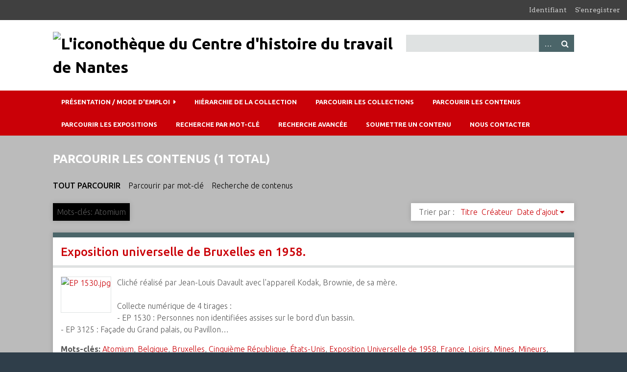

--- FILE ---
content_type: text/html; charset=utf-8
request_url: https://icono.cht-nantes.org/items/browse?tags=Atomium
body_size: 4112
content:
<!DOCTYPE html>
<html class="winter" lang="fr">
<head>
    <meta charset="utf-8">
    <meta name="viewport" content="width=device-width, initial-scale=1">
        <meta name="description" content="Depuis 1981, le Centre d’histoire du travail de Nantes (CHT) s’efforce de faire vivre la mémoire des mouvements ouvriers, et plus largement des mouvements sociaux, à l’échelle de la Loire-Atlantique. Créé avec le soutien des unions départementales CFDT, CGT, CGT-FO, rejoints par la Confédération paysanne et la FSU de Loire-Atlantique, le CHT collecte, classe et conserve les documents que toute personne, militant ou organisation, souhaite lui confier.<br />
<br />
Parmi ces documents figurent un grand nombre de photographies, d’affiches ou autres supports visuels : des « documents figurés ». C’est à eux que cet outil en ligne est consacré.">
    
        <title>Parcourir les contenus &middot; L&#039;iconothèque du Centre d&#039;histoire du travail de Nantes</title>

    <link rel="alternate" type="application/rss+xml" title="Flux RSS Omeka" href="/items/browse?tags=Atomium&amp;output=rss2" /><link rel="alternate" type="application/atom+xml" title="Flux Atom Omeka" href="/items/browse?tags=Atomium&amp;output=atom" />
    <!-- Plugin Stuff -->
    
    <!-- Stylesheets -->
    <link href="/plugins/GuestUser/views/public/css/guest-user.css?v=2.7" media="all" rel="stylesheet" type="text/css" >
<link href="/plugins/Commenting/views/public/css/commenting.css?v=2.7" media="all" rel="stylesheet" type="text/css" >
<link href="/plugins/ExhibitImageAnnotation/views/public/css/exhibit-image-annotation.css?v=2.7" media="all" rel="stylesheet" type="text/css" >
<link href="/plugins/ExhibitImageAnnotation/views/shared/javascripts/annotorious-0.6.4/css/annotorious.css?v=2.7" media="all" rel="stylesheet" type="text/css" >
<link href="/plugins/LocaleSwitcher/views/public/css/locale-switcher.css?v=2.7" media="all" rel="stylesheet" type="text/css" >
<link href="/plugins/LocaleSwitcher/views/public/css/flag-icon-css/css/flag-icon.min.css?v=2.7" media="all" rel="stylesheet" type="text/css" >
<link href="//fonts.googleapis.com/css?family=Arvo:400" media="screen" rel="stylesheet" type="text/css" >
<link href="/application/views/scripts/css/admin-bar.css?v=2.7" media="screen" rel="stylesheet" type="text/css" >
<link href="//fonts.googleapis.com/css?family=Ubuntu:300,400,500,700,300italic,400italic,500italic,700italic" media="all" rel="stylesheet" type="text/css" >
<link href="/application/views/scripts/css/iconfonts.css?v=2.7" media="screen" rel="stylesheet" type="text/css" >
<link href="/themes/chtnantes/css/normalize.css?v=2.7" media="screen" rel="stylesheet" type="text/css" >
<link href="/themes/chtnantes/css/style.css?v=2.7" media="screen" rel="stylesheet" type="text/css" >
<link href="/themes/chtnantes/css/print.css?v=2.7" media="print" rel="stylesheet" type="text/css" ><style type="text/css" media="all">
<!--
.winter #content, .winter #secondary-nav .current a, .winter #secondary-nav a.current, .winter .secondary-nav .current a, .winter .secondary-nav a.current, .winter .exhibit-section-nav .current a {
background-color:#bbb
}
-->
</style>
    <!-- JavaScripts -->
    
    <script type="text/javascript" src="//ajax.googleapis.com/ajax/libs/jquery/1.12.4/jquery.min.js"></script>
<script type="text/javascript">
    //<!--
    window.jQuery || document.write("<script type=\"text\/javascript\" src=\"\/application\/views\/scripts\/javascripts\/vendor\/jquery.js?v=2.7\" charset=\"utf-8\"><\/script>")    //-->
</script>
<script type="text/javascript" src="//ajax.googleapis.com/ajax/libs/jqueryui/1.11.2/jquery-ui.min.js"></script>
<script type="text/javascript">
    //<!--
    window.jQuery.ui || document.write("<script type=\"text\/javascript\" src=\"\/application\/views\/scripts\/javascripts\/vendor\/jquery-ui.js?v=2.7\" charset=\"utf-8\"><\/script>")    //-->
</script>
<script type="text/javascript">
    //<!--
    jQuery.noConflict();    //-->
</script>
<script type="text/javascript" src="/plugins/GuestUser/views/public/javascripts/guest-user.js?v=2.7"></script>
<script type="text/javascript" src="/plugins/Commenting/views/public/javascripts/commenting.js?v=2.7"></script>
<script type="text/javascript" src="/application/views/scripts/javascripts/vendor/tinymce//tinymce.min.js?v=2.7"></script>
<script type="text/javascript">
    //<!--
    Commenting.pluginRoot = 'https://icono.cht-nantes.org/commenting/comment/'    //-->
</script>
<script type="text/javascript" src="/plugins/ExhibitImageAnnotation/views/shared/javascripts/annotorious-0.6.4/annotorious.min.js?v=2.7"></script>
<script type="text/javascript" src="/plugins/ExhibitImageAnnotation/views/public/javascripts/exhibit-image-annotation.js?v=2.7"></script>
<script type="text/javascript" src="/application/views/scripts/javascripts/vendor/selectivizr.js?v=2.7"></script>
<script type="text/javascript" src="/application/views/scripts/javascripts/vendor/jquery-accessibleMegaMenu.js?v=2.7"></script>
<script type="text/javascript" src="/application/views/scripts/javascripts/vendor/respond.js?v=2.7"></script>
<script type="text/javascript" src="/themes/chtnantes/javascripts/jquery-extra-selectors.js?v=2.7"></script>
<script type="text/javascript" src="/themes/chtnantes/javascripts/seasons.js?v=2.7"></script>
<script type="text/javascript" src="/application/views/scripts/javascripts/globals.js?v=2.7"></script></head>
<body class="admin-bar items browse">
    <a href="#content" id="skipnav">Passer au contenu principal</a>
    <nav id="admin-bar">

<ul class="navigation">
    <li>
        <a id="menu-guest-user-login" href="/guest-user/user/login">Identifiant</a>
    </li>
    <li>
        <a id="menu-guest-user-register" href="/guest-user/user/register">S'enregistrer</a>
    </li>
</ul></nav>
    <div id="wrap">
        <header role="banner">
            <div id="site-title">
                <a href="https://icono.cht-nantes.org" ><img src="https://icono.cht-nantes.org/files/theme_uploads/7ecc3ef78b3cd67926a27ed6610d1182.jpg" alt="L&#039;iconothèque du Centre d&#039;histoire du travail de Nantes" /></a>
            </div>
            <div id="search-container" role="search">
                                <form id="search-form" name="search-form" action="/search" method="get">    <input type="text" name="query" id="query" value="" title="Recherche">        <div id="advanced-form">
        <fieldset id="query-types">
            <legend>Recherche utilisant ce type de requête :</legend>
            <label><input type="radio" name="query_type" id="query_type-keyword" value="keyword" checked="checked">Mot-Clé</label><br>
<label><input type="radio" name="query_type" id="query_type-boolean" value="boolean">Booléen</label><br>
<label><input type="radio" name="query_type" id="query_type-exact_match" value="exact_match">Correspondance exacte</label>        </fieldset>
                <fieldset id="record-types">
            <legend> Recherche seulement sur ces types d'enregistrements :</legend>
                        <input type="checkbox" name="record_types[]" id="record_types-Item" value="Item" checked="checked"> <label for="record_types-Item">Contenu</label><br>
                        <input type="checkbox" name="record_types[]" id="record_types-File" value="File" checked="checked"> <label for="record_types-File">Fichier</label><br>
                        <input type="checkbox" name="record_types[]" id="record_types-Collection" value="Collection" checked="checked"> <label for="record_types-Collection">Collection</label><br>
                        <input type="checkbox" name="record_types[]" id="record_types-Comment" value="Comment" checked="checked"> <label for="record_types-Comment">Commentaires</label><br>
                    </fieldset>
                <p><a href="/items/search?tags=Atomium">Recherche avancée (contenus seulement)</a></p>
    </div>
        <button name="submit_search" id="submit_search" type="submit" value="Recherche">Recherche</button></form>
                            </div>
            <div id='guest-user-register-info'></div>        </header>

        <nav id="top-nav" class="top" role="navigation">
            <ul class="navigation">
    <li>
        <a href="/presentation-mode/emploi">Présentation / mode d'emploi</a>
        <ul>
            <li>
                <a href="/liens-pour-aller-plus-loin">Liens pour aller plus loin</a>
            </li>
            <li>
                <a href="/mode-demploi">Mode d'emploi</a>
            </li>
            <li>
                <a href="/nos-soutiens">Nos soutiens</a>
            </li>
            <li>
                <a href="/presentation">Présentation</a>
            </li>
            <li>
                <a href="/publications">Publications</a>
            </li>
        </ul>
    </li>
    <li>
        <a href="/collection-tree">Hiérarchie de la collection</a>
    </li>
    <li>
        <a href="/collections/browse">Parcourir les collections</a>
    </li>
    <li class="active">
        <a href="/items/browse">Parcourir les contenus</a>
    </li>
    <li>
        <a href="/exhibits">Parcourir les expositions</a>
    </li>
    <li>
        <a href="http://icono.cht-nantes.org/items/tags#content">Recherche par mot-clé</a>
    </li>
    <li>
        <a href="http://icono.cht-nantes.org/items/search">Recherche avancée</a>
    </li>
    <li>
        <a href="/contribution">Soumettre un contenu</a>
    </li>
    <li>
        <a href="/nous_contacter">Nous contacter</a>
    </li>
</ul>        </nav>

        <div id="content" role="main" tabindex="-1">
            
<h1>Parcourir les contenus (1 total)</h1>

<nav class="items-nav navigation secondary-nav">
    <ul class="navigation">
    <li class="active">
        <a href="/items/browse">Tout parcourir</a>
    </li>
    <li>
        <a href="/items/tags">Parcourir par mot-clé</a>
    </li>
    <li>
        <a href="/items/search">Recherche de contenus</a>
    </li>
</ul></nav>

<div id="item-filters"><ul><li class="tags">Mots-clés: Atomium</li></ul></div>


<div id="sort-links">
    <span class="sort-label">Trier par :</span><ul id="sort-links-list"><li  ><a href="/items/browse?tags=Atomium&amp;sort_field=Dublin+Core%2CTitle">Titre</a></li><li  ><a href="/items/browse?tags=Atomium&amp;sort_field=Dublin+Core%2CCreator">Créateur</a></li><li class="sorting desc" ><a href="/items/browse?tags=Atomium&amp;sort_field=added&amp;sort_dir=a">Date d'ajout</a></li></ul></div>


<div class="item hentry">
    <h2><a href="/items/show/6185" class="permalink">Exposition universelle de Bruxelles en 1958.</a></h2>
    <div class="item-meta">
        <div class="item-img">
        <a href="/items/show/6185"><img src="https://icono.cht-nantes.org/files/thumbnails/EP 1530.jpg" alt="EP 1530.jpg" title="EP 1530.jpg"></a>    </div>
    
        <div class="item-description">
        Cliché réalisé par Jean-Louis Davault avec l&#039;appareil Kodak, Brownie, de sa mère. <br />
<br />
Collecte numérique de 4 tirages : <br />
- EP 1530 : Personnes non identifiées assises sur le bord d&#039;un bassin.<br />
- EP 3125 : Façade du Grand palais, ou Pavillon…    </div>
    
        <div class="tags"><p><strong>Mots-clés:</strong>
        <a href="/items/browse?tags=Atomium" rel="tag">Atomium</a>, <a href="/items/browse?tags=Belgique" rel="tag">Belgique</a>, <a href="/items/browse?tags=Bruxelles" rel="tag">Bruxelles</a>, <a href="/items/browse?tags=Cinqui%C3%A8me+R%C3%A9publique" rel="tag">Cinquième République</a>, <a href="/items/browse?tags=%C3%89tats-Unis" rel="tag">États-Unis</a>, <a href="/items/browse?tags=Exposition+Universelle+de+1958" rel="tag">Exposition Universelle de 1958</a>, <a href="/items/browse?tags=France" rel="tag">France</a>, <a href="/items/browse?tags=Loisirs" rel="tag">Loisirs</a>, <a href="/items/browse?tags=Mines" rel="tag">Mines</a>, <a href="/items/browse?tags=Mineurs" rel="tag">Mineurs</a>, <a href="/items/browse?tags=Quatri%C3%A8me+R%C3%A9publique" rel="tag">Quatrième République</a>, <a href="/items/browse?tags=Tha%C3%AFlande" rel="tag">Thaïlande</a>, <a href="/items/browse?tags=URSS+%28Union+sovi%C3%A9tique%29" rel="tag">URSS (Union soviétique)</a></p>
    </div>
    
    <div class="stats-stat">
    <p>Position : <span class="stats-position">347</span> (<span class="stats-hits">293</span> vues)</p>
</div>

    </div><!-- end class="item-meta" -->
</div><!-- end class="item hentry" -->


<div id="outputs">
    <span class="outputs-label">Formats de sortie </span>
                <p id="output-format-list">
        <a href="/items/browse?tags=Atomium&amp;output=atom">atom</a>, <a href="/items/browse?tags=Atomium&amp;output=dcmes-xml">dcmes-xml</a>, <a href="/items/browse?tags=Atomium&amp;output=json">json</a>, <a href="/items/browse?tags=Atomium&amp;output=omeka-xml">omeka-xml</a>, <a href="/items/browse?tags=Atomium&amp;output=rss2">rss2</a>        </p>
    </div>


</div><!-- end content -->

<footer role="contentinfo">

        <div id="custom-footer-text">
                        <p><a href="https://cht-nantes.org/">Centre d'histoire du travail</a><br />Ateliers et Chantiers de Nantes<br />2bis, boulevard Léon-Bureau<br />44200 Nantes<br />02 40 08 22 04<br />contact[at]cht-nantes.org</p>
                                </div>

        <p>Fièrement propulsé par <a href="http://omeka.org">Omeka</a>.</p>

    
</footer>

</div><!--end wrap-->

<script type="text/javascript">
jQuery(document).ready(function () {
    Omeka.showAdvancedForm();
    Omeka.skipNav();
    Omeka.megaMenu("#top-nav");
    Seasons.mobileSelectNav();
});
</script>

<!-- Matomo -->
<script>
  var _paq = window._paq = window._paq || [];
  /* tracker methods like "setCustomDimension" should be called before "trackPageView" */
  _paq.push(['trackPageView']);
  _paq.push(['enableLinkTracking']);
  (function() {
    var u="https://matomo.bibliossimo.pro/";
    _paq.push(['setTrackerUrl', u+'matomo.php']);
    _paq.push(['setSiteId', '39']);
    var d=document, g=d.createElement('script'), s=d.getElementsByTagName('script')[0];
    g.async=true; g.src=u+'matomo.js'; s.parentNode.insertBefore(g,s);
  })();
</script>
<!-- End Matomo Code -->

</body>

</html>
